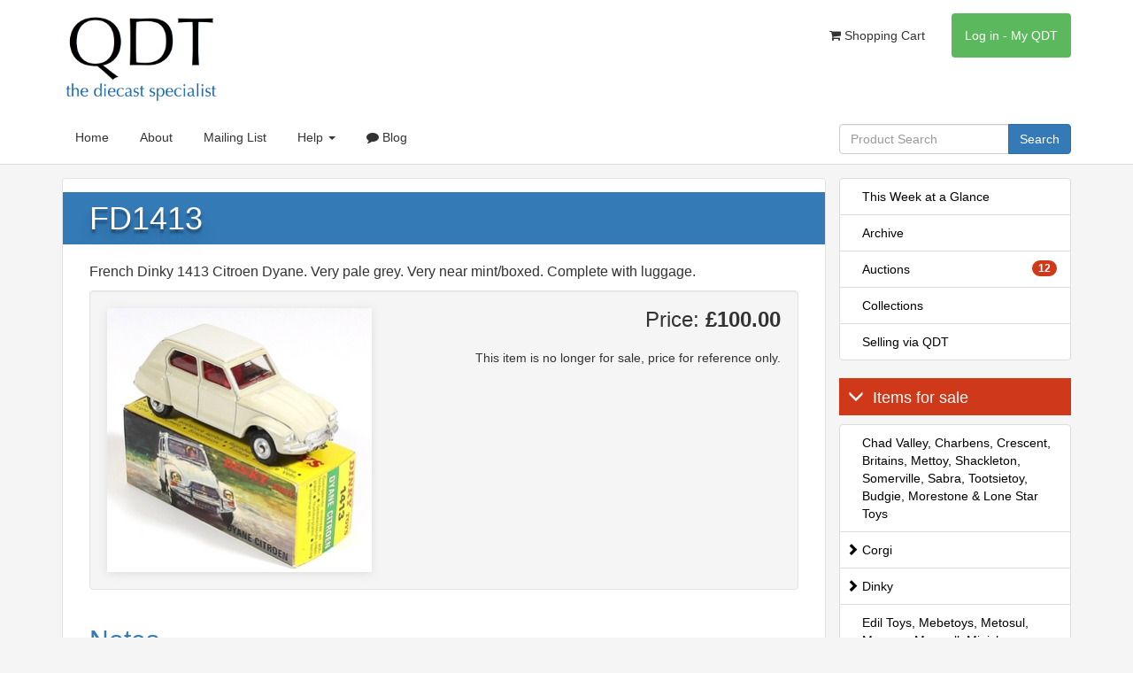

--- FILE ---
content_type: text/html; charset=utf-8
request_url: https://qualitydiecasttoys.com/products/20763-FD1413
body_size: 21845
content:
<!DOCTYPE html>
<html lang="en">
  <head>
    <title>FD1413 - QDT</title>
    <meta charset="utf-8">
    <meta http-equiv="X-UA-Compatible" content="IE=edge">
    <link rel="apple-touch-icon" sizes="180x180" href="/apple-touch-icon.png">
    <link rel="icon" type="image/png" sizes="32x32" href="/favicon-32x32.png">
    <link rel="icon" type="image/png" sizes="16x16" href="/favicon-16x16.png">
    <link rel="manifest" href="/site.webmanifest">
    <meta name="viewport" content="width=device-width, initial-scale=1">
    <meta name="description" content="FD1413 - QDT">
   <meta name="" content="FD1413 - QDT"> 
    <link rel="canonical" href="https://qualitydiecasttoys.com/products/20763-FD1413" />
    <meta content="text/html; charset=utf-8" http-equiv="Content-Type"/>
    <meta content="DKyWAaW7l81_nwdIfyhojpUwgABPL4a5aLvPPSH9gPU" name="google-site-verification"/>

      <!-- Google Analytics -->
  <script>
    (function(i,s,o,g,r,a,m){i['GoogleAnalyticsObject']=r;i[r]=i[r]||function(){
    (i[r].q=i[r].q||[]).push(arguments)},i[r].l=1*new Date();a=s.createElement(o),
    m=s.getElementsByTagName(o)[0];a.async=1;a.src=g;m.parentNode.insertBefore(a,m)
    })(window,document,'script','https://www.google-analytics.com/analytics.js','ga');

    ga('create', 'UA-54037-7', 'auto');
    ga('send', 'pageview');
  </script>
  <!-- End Google Analytics -->


    <link rel="alternate" type="application/rss+xml" title="Latest Items" href="/site/recently.rss" />

    <link href="https://fonts.googleapis.com/css?family=Arvo:regular,italic,bold,bolditalic&v1" rel="stylesheet" type="text/css"></link>
    <link rel="icon" href="/favicon.ico">

    <link href="/css/main.min.css" rel="stylesheet" type="text/css">

    <meta name="csrf-param" content="authenticity_token" />
<meta name="csrf-token" content="03gYIo0huFLPOff0PbtMxotCs0p5aFSRFDlC2VCQJuC_f9W-jnL2sozq5uC7WIBAy44odVVrOxf26KlCRqzcAA" />

    
  <style type="text/css">
    #image_modal .modal-dialog {
      position: relative;
      display: table; //This is important
      overflow-y: auto;
      overflow-x: auto;
      width: auto;
      min-width: 300px;
    }

    .stockitem img {
      cursor: pointer;
    }
  </style>

  </head>

  <body>
    <nav class="navbar navbar-default">
      <div class="container">
        <div class="row">
          <div class="col-sm-12">
            <div class="navbar-header">
              <ul class="my-qdt-nav nav navbar-nav visible-xs">
                  <li class="my-qdt  ">    
    <a href="/users/sign_in">
      Log in - My QDT
</a>  </li>

              </ul>
              <button type="button" class="navbar-toggle collapsed" data-toggle="collapse" data-target="#header-links" aria-expanded="false" aria-controls="header-links">
                <span class="sr-only">Toggle navigation</span>
                <span class="icon-bar"></span>
                <span class="icon-bar"></span>
                <span class="icon-bar"></span>
              </button>              
              <a class="" href="/">
                <img alt="Quality Diecast Toys Logo" title="Logo" src="/images/qdt.png" class="logo" width="180" height="100">
              </a>              
            </div>
            <ul class="my-qdt-nav nav navbar-nav navbar-right hidden-xs">
              <li class=" ">
  <a href="/store/cart"><i class="fa fa-shopping-cart" aria-hidden="true"></i>
    Shopping Cart
  </a>
</li>

                <li class="my-qdt  ">    
    <a href="/users/sign_in">
      Log in - My QDT
</a>  </li>
              
            </ul>
          </div>
        </div>
        <div id="sub-nav-container">
          <div id="sub-nav" class="hidden-xs" data-spy="affix" data-offset-top="135">
            <div id="sub-nav-content">
              <div class="row">
                <div class="col-sm-8 col-md-9">
                  <ul class="nav navbar-nav">
  <li class=" visible-xs">
  <a href="/store/cart"><i class="fa fa-shopping-cart" aria-hidden="true"></i>
    Shopping Cart
  </a>
</li>

  <li class="">
    <a href="/">
      Home
    </a>
  </li>
  <li class="">
    <a href="/about">
      About
    </a>
  </li>
  <li class="">
    <a class="mailing-list" href="/mailinglist">Mailing List</a>
  </li>
  <li class="dropdown ">
    <a href="#" class="dropdown-toggle" data-toggle="dropdown" role="button" aria-haspopup="true" aria-expanded="false">Help <span class="caret"></span></a>
    <ul class="dropdown-menu">
      <li>
        <a href="/buying">
          Placing an Order
        </a>
      </li>
      <li>
        <a href="/selling">
          Selling via QDT
        </a>
      </li>
      <li class="">
        <a href="/contact">
          Contact Us
        </a>
      </li>
      <li class="">
        <a href="/faq">
          FAQ
        </a>
      </li>
      <li class="">
        <a href="/auctions-faq">
          Auctions
        </a>
      </li>
      <li class="">
        <a href="/my-qdt">
          My QDT
        </a>
      </li>
      <li>
        <a href="http://www.xe.com/pca" target="_blank">
          Currency Converter
        </a>
    </ul>
  </li>
  <li class=" blog">
    <a href="/articles">
      <i class="fa fa-comment" aria-hidden="true"></i>
      Blog
    </a>
  </li>  
</ul>

                </div>
                <div class="col-sm-4 col-md-3">
                  <form role="search" id="main-search" action="/products/search" accept-charset="UTF-8" method="get"><input name="utf8" type="hidden" value="&#x2713;" />
  <div class="form-group">
    <div class="input-group">
      <input type="text" name="q" id="q" class="form-control" placeholder="Product Search" />
      <span class="input-group-btn">
        <button class="btn btn-primary" type="submit">Search</button>
      </span>
    </div>
  </div>
</form>
                </div>
              </div>
            </div>
          </div>
          <div class="row visible-xs">
            <div class="col-sm-12">
              <form role="search" id="main-search" action="/products/search" accept-charset="UTF-8" method="get"><input name="utf8" type="hidden" value="&#x2713;" />
  <div class="form-group">
    <div class="input-group">
      <input type="text" name="q" id="q" class="form-control" placeholder="Product Search" />
      <span class="input-group-btn">
        <button class="btn btn-primary" type="submit">Search</button>
      </span>
    </div>
  </div>
</form>
              <div id="header-links" class="collapse">
                <ul class="nav navbar-nav">
  <li class=" visible-xs">
  <a href="/store/cart"><i class="fa fa-shopping-cart" aria-hidden="true"></i>
    Shopping Cart
  </a>
</li>

  <li class="">
    <a href="/">
      Home
    </a>
  </li>
  <li class="">
    <a href="/about">
      About
    </a>
  </li>
  <li class="">
    <a class="mailing-list" href="/mailinglist">Mailing List</a>
  </li>
  <li class="dropdown ">
    <a href="#" class="dropdown-toggle" data-toggle="dropdown" role="button" aria-haspopup="true" aria-expanded="false">Help <span class="caret"></span></a>
    <ul class="dropdown-menu">
      <li>
        <a href="/buying">
          Placing an Order
        </a>
      </li>
      <li>
        <a href="/selling">
          Selling via QDT
        </a>
      </li>
      <li class="">
        <a href="/contact">
          Contact Us
        </a>
      </li>
      <li class="">
        <a href="/faq">
          FAQ
        </a>
      </li>
      <li class="">
        <a href="/auctions-faq">
          Auctions
        </a>
      </li>
      <li class="">
        <a href="/my-qdt">
          My QDT
        </a>
      </li>
      <li>
        <a href="http://www.xe.com/pca" target="_blank">
          Currency Converter
        </a>
    </ul>
  </li>
  <li class=" blog">
    <a href="/articles">
      <i class="fa fa-comment" aria-hidden="true"></i>
      Blog
    </a>
  </li>  
</ul>

                  <div class="list-group">
  <a class="list-group-item " href="/site/week">This Week at a Glance</a>
  <a class="list-group-item " href="/site/archived">Archive</a>
    <a class="list-group-item " href="/categories/50-auctions">
      Auctions
        <span class="badge">12</span>
</a>  <a class="list-group-item " href="/collections">Collections</a>
  <a class="list-group-item " href="/selling">Selling via QDT</a>
</div>
<h4 style="color:#ffff; background-color:#cf391a; padding-left:1rem; padding-top:1rem;padding-bottom:1rem"><span class="glyphicon glyphicon-menu-down" style="padding-right:1rem;"></span>Items for sale</h4>
<div class="list-group">
      <a class="list-group-item " href="/categories/31-chad-valley-charbens-crescent-britains-mettoy-shackleton-somerville-sabra-tootsietoy-budgie-morestone-lone-star-toys">Chad Valley, Charbens, Crescent, Britains, Mettoy, Shackleton, Somerville, Sabra, Tootsietoy, Budgie, Morestone &amp; Lone Star Toys </a>
      <a class="list-group-item root" data-toggle="collapse" aria-expanded="false" aria-controls="corgi" href=".corgi">
        <span>
          <i class="glyphicon glyphicon-chevron-right"></i>
          Corgi
        </span>
</a>      <div class="list-group childmenu collapse corgi">
          <a class="list-group-item " href="/categories/2-all-corgi-toys">All Corgi Toys</a>
          <a class="list-group-item " href="/categories/7-corgi-toys-catalogues-leaflets-display-items">Corgi Toys Catalogues, Leaflets &amp; Display Items</a>
          <a class="list-group-item " href="/categories/54-corgi-rockets-husky-corgi-juniors">Corgi Rockets, Husky &amp; Corgi Juniors</a>
          <a class="list-group-item " href="/categories/10-corgi-tv-film-toys">Corgi TV &amp; Film Toys</a>
      </div>
      <a class="list-group-item root" data-toggle="collapse" aria-expanded="false" aria-controls="dinky" href=".dinky">
        <span>
          <i class="glyphicon glyphicon-chevron-right"></i>
          Dinky
        </span>
</a>      <div class="list-group childmenu collapse dinky">
          <a class="list-group-item " href="/categories/11-dinky-toy-catalogues-leaflets-display-items">Dinky Toy Catalogues, Leaflets &amp; Display Items</a>
          <a class="list-group-item " href="/categories/9-dinky-toys-tv-film">Dinky Toys TV &amp; Film</a>
          <a class="list-group-item " href="/categories/8-dinky-toys-military">Dinky Toys Military</a>
          <a class="list-group-item " href="/categories/12-dinky-toys-trucks-vans">Dinky Toys Trucks &amp; Vans</a>
          <a class="list-group-item " href="/categories/1-all-dinky-toys">All Dinky Toys</a>
      </div>
      <a class="list-group-item " href="/categories/36-edil-toys-mebetoys-metosul-mercury-maxwell-minichamps-milton-norev-politoys-solido-jrd-cij-toys">Edil Toys, Mebetoys, Metosul, Mercury, Maxwell, Minichamps, Milton, Norev, Politoys, Solido, JRD &amp; CIJ Toys</a>
      <a class="list-group-item " href="/categories/3-french-dinky-toys">French Dinky Toys</a>
      <a class="list-group-item " href="/categories/35-gama-marklin-cherryca-siku-tekno-vilmer-wiking-toys">Gama, Marklin, Cherryca, Siku, Tekno, Vilmer &amp; Wiking Toys</a>
      <a class="list-group-item " href="/categories/32-matchbox-toys">Matchbox Toys</a>
      <a class="list-group-item " href="/categories/38-sale-prices-reduced">Sale - Prices Reduced!</a>
      <a class="list-group-item " href="/categories/34-spot-on-toys-models">Spot-On Toys &amp; Models</a>
      <a class="list-group-item " href="/categories/33-tri-ang-minic-models-plastic-tinplate-toys">Tri-ang Minic Models, plastic &amp; Tinplate toys</a>
      <a class="list-group-item " href="/categories/15-unboxed-toys">Unboxed Toys</a>
</div>

              </div>
            </div>
          </div>
        </div>
      </div>
    </nav>

    <div class="container" id="main-container">
      <div class="row">
          <div class="main-content-container col-sm-8 col-md-9">
            
            
            
            <div class="main-content">
          <div class='stockitem'>
<h1>
FD1413
</h1>
<p class='product-description'>
French Dinky 1413 Citroen Dyane. Very pale grey. Very near mint/boxed. Complete with luggage.
</p>
<div class='well'>
<div class='row'>
<div class='col-md-5'>
<a class="lightbox" title="Show Large Image" href="/system/images/000/044/567/original/FD1413M699a.jpg?1488039691"><img alt="Fd1413m699a" src="/system/images/000/044/567/medium/FD1413M699a.jpg?1488039691" /></a>
</div>
<div class='col-md-7 product-price'>
<h3>
Price:
<strong>
£100.00
</strong>
</h3>
<p>

</p>
<p>
This item is no longer for sale, price for reference only.
</p>
</div>
</div>
</div>
<div class='row'>
<div class='col-sm-12'>
<h2>Notes</h2>
<p>Issued between 1968-70, this Citroen model comes in a delicate shade of palest grey with a matching plastic roof. Bright red interior, suspension on shiny spun wheels. Original silver detailing at radiator and bumpers, rear red lights detail, front  and rear number plates. Opening hatch. Opening bonnet reveals a detailed engine and spare wheel. <br>
This example comes complete with the <strong>three pieces of luggage</strong> still in the original sealed packet. .</p>
<p><a href="/system/images/000/044/565/original/FD1413M6991.jpg?1488039691" class="lightbox" title="zoom view"><img src="https://www.qualitydiecasttoys.com/system/images/000/044/565/medium/FD1413M6991.jpg?1488039691" alt="Fd1413m6991"></a></p>
<p><a href="/system/images/000/044/566/original/FD1413M6992.jpg?1488039691" class="lightbox" title="zoom view"><img src="https://www.qualitydiecasttoys.com/system/images/000/044/566/medium/FD1413M6992.jpg?1488039691" alt="Fd1413m6992"></a></p>
<p>Keen eyes will spot the occasional minor mark. <br>
The attractive clean and bright pictorial box looks virtually shop-fresh and comes complete with the little serrated tab firmly in place with no tears  <br>
Very nice!</p>
</div>
</div>
<div class='row'>
<div class='col-md-12'>
<h2>You may like</h2>
<div class='well well-lg'>
<div class='row'>
<div class='col-sm6 col-md-4'>
<div class='thumbnail'>
<img alt="French dinky toys 25bv peugeot van postes kk677 front" src="/system/images/000/137/908/medium/French-Dinky-Toys-25BV-Peugeot-Van-POSTES-KK677-front.jpeg?1768322317" />
<div class='caption'>
<h3>
French Dinky 25BV Peugeot Post Van
</h3>
<p class='product-description'>
Peugeot Post Van by French Dinky Toys, No. 25BV. *Version in DEEP GREEN with narrow 'POSTES' lettering & cross-hatching to roof underside*.  Very near mint/boxed. From The Berlin Collection. 
</p>
<p>
<a class="btn btn-default btn-block more_detail" href="/products/41414-FRENCH-DINKY-25BV-PEUGEOT-POST-VAN">More details</a>
</p>
</div>
</div>
</div>
<div class='col-sm6 col-md-4'>
<div class='thumbnail'>
<img alt="Dinky toys 551 rolls royce silver wraith kk494 front" src="/system/images/000/137/364/medium/Dinky-Toys-551-Rolls-Royce-Silver-Wraith-KK494-front.jpeg?1765454641" />
<div class='caption'>
<h3>
French Dinky Toys 551 Rolls Royce Silver Wraith
</h3>
<p class='product-description'>
 Rolls Royce Silver Wraith by French Dinky Toys, No. 551. Very near mint/boxed. Scarce. From Boris's Collection. 
</p>
<p>
<a class="btn btn-default btn-block more_detail" href="/products/41234-FRENCH-DINKY-TOYS-551-ROLLS-ROYCE-SILVER-WRAITH">More details</a>
</p>
</div>
</div>
</div>
<div class='col-sm6 col-md-4'>
<div class='thumbnail'>
<img alt="French dinky toys 569 berliet stradair tipper kk478 front" src="/system/images/000/137/309/medium/French-Dinky-Toys-569-Berliet-Stradair-Tipper-KK478-front.jpeg?1765291287" />
<div class='caption'>
<h3>
French Dinky Toys 569 Berliet Stradair Tipper
</h3>
<p class='product-description'>
Berliet Stradair Side Tipper by French Dinky Toys, No. 569. Very, very near mint/boxed, with packing & leaflet. Scarce commercial truck.
</p>
<p>
<a class="btn btn-default btn-block more_detail" href="/products/41218-FRENCH-DINKY-TOYS-569-BERLIET-STRADAIR-TIPPER">More details</a>
</p>
</div>
</div>
</div>
</div>
</div>
</div>
</div>
</div>

          </div>
          
            </div>
          <div class="col-sm-4 col-md-3 hidden-xs">
            <div id="nav-sidebar">
              <div id="nav-sidebar-content-container">
                <div id="nav-sidebar-content">
                  <div class="list-group">
  <a class="list-group-item " href="/site/week">This Week at a Glance</a>
  <a class="list-group-item " href="/site/archived">Archive</a>
    <a class="list-group-item " href="/categories/50-auctions">
      Auctions
        <span class="badge">12</span>
</a>  <a class="list-group-item " href="/collections">Collections</a>
  <a class="list-group-item " href="/selling">Selling via QDT</a>
</div>
<h4 style="color:#ffff; background-color:#cf391a; padding-left:1rem; padding-top:1rem;padding-bottom:1rem"><span class="glyphicon glyphicon-menu-down" style="padding-right:1rem;"></span>Items for sale</h4>
<div class="list-group">
      <a class="list-group-item " href="/categories/31-chad-valley-charbens-crescent-britains-mettoy-shackleton-somerville-sabra-tootsietoy-budgie-morestone-lone-star-toys">Chad Valley, Charbens, Crescent, Britains, Mettoy, Shackleton, Somerville, Sabra, Tootsietoy, Budgie, Morestone &amp; Lone Star Toys </a>
      <a class="list-group-item root" data-toggle="collapse" aria-expanded="false" aria-controls="corgi" href=".corgi">
        <span>
          <i class="glyphicon glyphicon-chevron-right"></i>
          Corgi
        </span>
</a>      <div class="list-group childmenu collapse corgi">
          <a class="list-group-item " href="/categories/2-all-corgi-toys">All Corgi Toys</a>
          <a class="list-group-item " href="/categories/7-corgi-toys-catalogues-leaflets-display-items">Corgi Toys Catalogues, Leaflets &amp; Display Items</a>
          <a class="list-group-item " href="/categories/54-corgi-rockets-husky-corgi-juniors">Corgi Rockets, Husky &amp; Corgi Juniors</a>
          <a class="list-group-item " href="/categories/10-corgi-tv-film-toys">Corgi TV &amp; Film Toys</a>
      </div>
      <a class="list-group-item root" data-toggle="collapse" aria-expanded="false" aria-controls="dinky" href=".dinky">
        <span>
          <i class="glyphicon glyphicon-chevron-right"></i>
          Dinky
        </span>
</a>      <div class="list-group childmenu collapse dinky">
          <a class="list-group-item " href="/categories/11-dinky-toy-catalogues-leaflets-display-items">Dinky Toy Catalogues, Leaflets &amp; Display Items</a>
          <a class="list-group-item " href="/categories/9-dinky-toys-tv-film">Dinky Toys TV &amp; Film</a>
          <a class="list-group-item " href="/categories/8-dinky-toys-military">Dinky Toys Military</a>
          <a class="list-group-item " href="/categories/12-dinky-toys-trucks-vans">Dinky Toys Trucks &amp; Vans</a>
          <a class="list-group-item " href="/categories/1-all-dinky-toys">All Dinky Toys</a>
      </div>
      <a class="list-group-item " href="/categories/36-edil-toys-mebetoys-metosul-mercury-maxwell-minichamps-milton-norev-politoys-solido-jrd-cij-toys">Edil Toys, Mebetoys, Metosul, Mercury, Maxwell, Minichamps, Milton, Norev, Politoys, Solido, JRD &amp; CIJ Toys</a>
      <a class="list-group-item " href="/categories/3-french-dinky-toys">French Dinky Toys</a>
      <a class="list-group-item " href="/categories/35-gama-marklin-cherryca-siku-tekno-vilmer-wiking-toys">Gama, Marklin, Cherryca, Siku, Tekno, Vilmer &amp; Wiking Toys</a>
      <a class="list-group-item " href="/categories/32-matchbox-toys">Matchbox Toys</a>
      <a class="list-group-item " href="/categories/38-sale-prices-reduced">Sale - Prices Reduced!</a>
      <a class="list-group-item " href="/categories/34-spot-on-toys-models">Spot-On Toys &amp; Models</a>
      <a class="list-group-item " href="/categories/33-tri-ang-minic-models-plastic-tinplate-toys">Tri-ang Minic Models, plastic &amp; Tinplate toys</a>
      <a class="list-group-item " href="/categories/15-unboxed-toys">Unboxed Toys</a>
</div>

                </div>
              </div>
            </div>
          </div>
        


<div class="modal fade" tabindex="-1" role="dialog" id="image_modal">
  <div class="modal-dialog modal-lg" role="document">
    <div class="modal-content">
      <div class="modal-header">
        <button type="button" class="close" data-dismiss="modal" aria-label="Close"><span aria-hidden="true">&times;</span></button>
      </div>
      <div class="modal-body">
        <div class="progress">
          <div class="progress-bar progress-bar-striped active" role="progressbar" aria-valuenow="100" aria-valuemin="0" aria-valuemax="100" style="width: 100%">
            <span class="sr-only">Please Wait...</span>
          </div>
        </div>
        <img class="img-responsive" alt="Full Screen Image" />
      </div>
    </div>
  </div>
</div>


      </div>
    </div>
    <div id="footer">
      <div class="container">
        <div class="row">
          <div class="col-sm-12">
            <p>
              &copy; Quality Diecast Toys Limited.
            </p>
            <p>
              <a href="mailto:sales@qualitydiecasttoys.com">sales@qualitydiecasttoys.com</a>
            </p>
            <p>
              <img src="/images/feed-icon-14x14.png">
                <a href="/site/recently.rss">RSS</a>
                |
                <a href="/cookies">
                  Cookie Policy
                </a>
              </img>
            </p>
            <p style="font-size: x-small;">Server time: 22nd January 2026 15:31:50</p>
          </div>
        </div>
      </div>
    </div>
    <script src="/js/main.min.js"></script>

    <script type="text/javascript">
      QDT.Bid.PENDING = 0;
      QDT.Bid.SUCCESS = 1;
      QDT.Bid.FAIL = 2;
      QDT.Bid.REMOVED = 3;

    </script>
    <script type="text/javascript" src="//downloads.mailchimp.com/js/signup-forms/popup/embed.js" data-dojo-config="usePlainJson: true, isDebug: false"></script>
    
    <script type="text/javascript">
      $(document).ready(function(){
        QDT.setupModalEvents("stockitem");
      });
    </script>

    <!-- Oct 30 2022 -->
    </div>
  </body>
</html>
